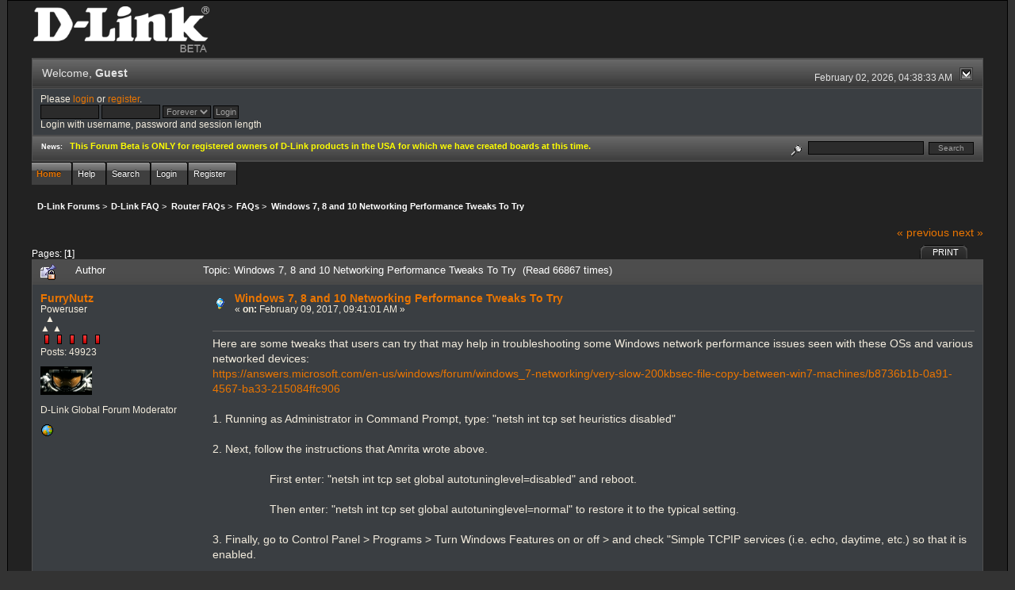

--- FILE ---
content_type: text/html; charset=ISO-8859-1
request_url: http://forums.dlink.com/index.php?PHPSESSID=0gci9khi4fu3n2qa4197esdu86&topic=66344.0
body_size: 6902
content:
<!DOCTYPE html PUBLIC "-//W3C//DTD XHTML 1.0 Transitional//EN" "http://www.w3.org/TR/xhtml1/DTD/xhtml1-transitional.dtd">
<html xmlns="http://www.w3.org/1999/xhtml"><head>
	<link rel="stylesheet" type="text/css" href="http://forums.dlink.com/Themes/blackrain_202/css/index.css?fin20" />
	<link rel="stylesheet" type="text/css" href="http://forums.dlink.com/Themes/blackrain_202/css/webkit.css" />
	<script type="text/javascript" src="http://forums.dlink.com/Themes/default/scripts/script.js?fin20"></script>
	<script type="text/javascript" src="http://forums.dlink.com/Themes/blackrain_202/scripts/jquery-1.6.4.min.js"></script>
	<script type="text/javascript" src="http://forums.dlink.com/Themes/blackrain_202/scripts/hoverIntent.js"></script>
	<script type="text/javascript" src="http://forums.dlink.com/Themes/blackrain_202/scripts/superfish.js"></script>
	<script type="text/javascript" src="http://forums.dlink.com/Themes/blackrain_202/scripts/theme.js?fin20"></script>
	<script type="text/javascript"><!-- // --><![CDATA[
		var smf_theme_url = "http://forums.dlink.com/Themes/blackrain_202";
		var smf_default_theme_url = "http://forums.dlink.com/Themes/default";
		var smf_images_url = "http://forums.dlink.com/Themes/blackrain_202/images";
		var smf_scripturl = "http://forums.dlink.com/index.php?PHPSESSID=0gci9khi4fu3n2qa4197esdu86&amp;";
		var smf_iso_case_folding = false;
		var smf_charset = "ISO-8859-1";
		var ajax_notification_text = "Loading...";
		var ajax_notification_cancel_text = "Cancel";
	// ]]></script>
	<meta http-equiv="Content-Type" content="text/html; charset=ISO-8859-1" />
	<meta name="description" content="Windows 7, 8 and 10 Networking Performance Tweaks To Try" />
	<title>Windows 7, 8 and 10 Networking Performance Tweaks To Try</title>
	<link rel="canonical" href="http://forums.dlink.com/index.php?topic=66344.0" />
	<link rel="help" href="http://forums.dlink.com/index.php?PHPSESSID=0gci9khi4fu3n2qa4197esdu86&amp;action=help" />
	<link rel="search" href="http://forums.dlink.com/index.php?PHPSESSID=0gci9khi4fu3n2qa4197esdu86&amp;action=search" />
	<link rel="contents" href="http://forums.dlink.com/index.php?PHPSESSID=0gci9khi4fu3n2qa4197esdu86&amp;" />
	<link rel="alternate" type="application/rss+xml" title="D-Link Forums - RSS" href="http://forums.dlink.com/index.php?PHPSESSID=0gci9khi4fu3n2qa4197esdu86&amp;type=rss;action=.xml" />
	<link rel="prev" href="http://forums.dlink.com/index.php?PHPSESSID=0gci9khi4fu3n2qa4197esdu86&amp;topic=66344.0;prev_next=prev" />
	<link rel="next" href="http://forums.dlink.com/index.php?PHPSESSID=0gci9khi4fu3n2qa4197esdu86&amp;topic=66344.0;prev_next=next" />
	<link rel="index" href="http://forums.dlink.com/index.php?PHPSESSID=0gci9khi4fu3n2qa4197esdu86&amp;board=304.0" />
<script type="text/javascript">
	$(document).ready(function() { 
	$("#tabs6").superfish(); 
	});
</script>
<script type="text/javascript">
	$(document).ready(function() { 
	$("ul.admin_menu").superfish(); 
	});
</script>
</head>
<body>
<div id="br_wrap">
	 <div id="outsideborder1">
		  <div id="insideborder1">
				<table width="100%" cellpadding="0" cellspacing="0" border="0">
					 <tr>
				<td>
				<a href="http://forums.dlink.com/index.php?PHPSESSID=0gci9khi4fu3n2qa4197esdu86&amp;" title=""><img src="http://forums.dlink.com/Themes/blackrain_202/images/dlink_beta_logo.png" style="cursor: pointer; margin: 2px; width: 222px; padding: 5px 0 5px 0; alt=""/></a>
				</td>
			</tr>
		</table>
	<div class="tborder">
		<div class="catbg" style="display: none;">
			<img class="floatright" id="smflogo" src="http://forums.dlink.com/Themes/blackrain_202/images/smflogo.png" alt="Simple Machines Forum" />
			<h1 id="forum_name">D-Link Forums
			</h1>
		</div>
		<ul id="greeting_section" class="reset titlebg2">
			<li id="time" class="smalltext floatright">
				February 02, 2026, 04:38:33 AM
				<img id="upshrink" src="http://forums.dlink.com/Themes/blackrain_202/images/upshrink.gif" alt="*" title="Shrink or expand the header." align="bottom" style="display: none;" />
			</li>
			<li id="name">Welcome, <em>Guest</em></li>
		</ul>
		<div id="user_section" class="bordercolor">
			<div class="windowbg2 clearfix">
				<script type="text/javascript" src="http://forums.dlink.com/Themes/default/scripts/sha1.js"></script>
				<form class="windowbg" id="guest_form" action="http://forums.dlink.com/index.php?PHPSESSID=0gci9khi4fu3n2qa4197esdu86&amp;action=login2" method="post" accept-charset="ISO-8859-1"  onsubmit="hashLoginPassword(this, 'bd7e292845c49893977c425f1251d072');">
					Please <a href="http://forums.dlink.com/index.php?PHPSESSID=0gci9khi4fu3n2qa4197esdu86&amp;action=login">login</a> or <a href="http://forums.dlink.com/index.php?PHPSESSID=0gci9khi4fu3n2qa4197esdu86&amp;action=register">register</a>.<br />
					<input type="text" name="user" size="10" class="input_text" />
					<input type="password" name="passwrd" size="10" class="input_password" />
					<select name="cookielength">
						<option value="60">1 Hour</option>
						<option value="1440">1 Day</option>
						<option value="10080">1 Week</option>
						<option value="43200">1 Month</option>
						<option value="-1" selected="selected">Forever</option>
					</select>
					<input type="submit" value="Login" class="button_submit" /><br />
					Login with username, password and session length
					<input type="hidden" name="hash_passwrd" value="" />
				</form>
			</div>
		</div>
		<div id="news_section" class="titlebg2 clearfix">
			<form class="floatright" id="search_form" action="http://forums.dlink.com/index.php?PHPSESSID=0gci9khi4fu3n2qa4197esdu86&amp;action=search2" method="post" accept-charset="ISO-8859-1">
				<a href="http://forums.dlink.com/index.php?PHPSESSID=0gci9khi4fu3n2qa4197esdu86&amp;action=search;advanced" title="Advanced search"><img id="advsearch" src="http://forums.dlink.com/Themes/blackrain_202/images/filter.gif" align="middle" alt="Advanced search" /></a>
				<input type="text" name="search" value="" style="width: 140px;" class="input_text" />&nbsp;
				<input type="submit" name="submit" value="Search" style="width: 11ex;" class="button_submit" />
				<input type="hidden" name="advanced" value="0" />
				<input type="hidden" name="topic" value="66344" />
			</form>
			<div id="random_news"><h3>News:</h3><p><span style="color: yellow;" class="bbc_color"><strong>This Forum Beta is ONLY for registered owners of D-Link products in the USA for which we have created boards at this time.</strong></span></p></div>
		</div>
	</div>
	<script type="text/javascript"><!-- // --><![CDATA[
		var oMainHeaderToggle = new smc_Toggle({
			bToggleEnabled: true,
			bCurrentlyCollapsed: false,
			aSwappableContainers: [
				'user_section',
				'news_section'
			],
			aSwapImages: [
				{
					sId: 'upshrink',
					srcExpanded: smf_images_url + '/upshrink.gif',
					altExpanded: 'Shrink or expand the header.',
					srcCollapsed: smf_images_url + '/upshrink2.gif',
					altCollapsed: 'Shrink or expand the header.'
				}
			],
			oThemeOptions: {
				bUseThemeSettings: false,
				sOptionName: 'collapse_header',
				sSessionVar: 'ab1f8cda6f6',
				sSessionId: 'bd7e292845c49893977c425f1251d072'
			},
			oCookieOptions: {
				bUseCookie: true,
				sCookieName: 'upshrink'
			}
		});
	// ]]></script>
		<ul id="tabs6">
				<li id="button_home">
					<a class="active " href="http://forums.dlink.com/index.php?PHPSESSID=0gci9khi4fu3n2qa4197esdu86&amp;"><span>Home</span></a>
				</li>
				<li id="button_help">
					<a class="" href="http://forums.dlink.com/index.php?PHPSESSID=0gci9khi4fu3n2qa4197esdu86&amp;action=help"><span>Help</span></a>
				</li>
				<li id="button_search">
					<a class="" href="http://forums.dlink.com/index.php?PHPSESSID=0gci9khi4fu3n2qa4197esdu86&amp;action=search"><span>Search</span></a>
				</li>
				<li id="button_login">
					<a class="" href="http://forums.dlink.com/index.php?PHPSESSID=0gci9khi4fu3n2qa4197esdu86&amp;action=login"><span>Login</span></a>
				</li>
				<li id="button_register">
					<a class="" href="http://forums.dlink.com/index.php?PHPSESSID=0gci9khi4fu3n2qa4197esdu86&amp;action=register"><span>Register</span></a>
				</li>
			</ul>
  <div style="clear: both;"></div>
	<ul class="linktree" id="linktree_upper">
		<li>
			<a href="http://forums.dlink.com/index.php?PHPSESSID=0gci9khi4fu3n2qa4197esdu86&amp;"><span>D-Link Forums</span></a> &gt;
		</li>
		<li>
			<a href="http://forums.dlink.com/index.php?PHPSESSID=0gci9khi4fu3n2qa4197esdu86&amp;#c56"><span>D-Link FAQ</span></a> &gt;
		</li>
		<li>
			<a href="http://forums.dlink.com/index.php?PHPSESSID=0gci9khi4fu3n2qa4197esdu86&amp;board=428.0"><span>Router FAQs</span></a> &gt;
		</li>
		<li>
			<a href="http://forums.dlink.com/index.php?PHPSESSID=0gci9khi4fu3n2qa4197esdu86&amp;board=304.0"><span>FAQs</span></a> &gt;
		</li>
		<li class="last">
			<a href="http://forums.dlink.com/index.php?PHPSESSID=0gci9khi4fu3n2qa4197esdu86&amp;topic=66344.0"><span>Windows 7, 8 and 10 Networking Performance Tweaks To Try</span></a>
		</li>
	</ul>
	<div id="bodyarea">
<a id="top"></a>
<a id="msg278988"></a>
<div class="clearfix margintop" id="postbuttons">
	<div class="next"><a href="http://forums.dlink.com/index.php?PHPSESSID=0gci9khi4fu3n2qa4197esdu86&amp;topic=66344.0;prev_next=prev#new">&laquo; previous</a> <a href="http://forums.dlink.com/index.php?PHPSESSID=0gci9khi4fu3n2qa4197esdu86&amp;topic=66344.0;prev_next=next#new">next &raquo;</a></div>
	<div class="margintop middletext floatleft">Pages: [<strong>1</strong>] </div>
	<div class="nav floatright">
		<div class="buttonlist_bottom">
			<ul class="reset clearfix">
				<li class="last"><a class="button_strip_print" href="http://forums.dlink.com/index.php?PHPSESSID=0gci9khi4fu3n2qa4197esdu86&amp;action=printpage;topic=66344.0" rel="new_win nofollow"><span>Print</span></a></li>
			</ul>
		</div></div>
</div>
<div id="forumposts" class="tborder">
	<h3 class="catbg3">
		<img src="http://forums.dlink.com/Themes/blackrain_202/images/topic/normal_post_locked_sticky.gif" align="bottom" alt="" />
		<span>Author</span>
		<span id="top_subject">Topic: Windows 7, 8 and 10 Networking Performance Tweaks To Try &nbsp;(Read 66867 times)</span>
	</h3>
	<form action="http://forums.dlink.com/index.php?PHPSESSID=0gci9khi4fu3n2qa4197esdu86&amp;action=quickmod2;topic=66344.0" method="post" accept-charset="ISO-8859-1" name="quickModForm" id="quickModForm" style="margin: 0;" onsubmit="return oQuickModify.bInEditMode ? oQuickModify.modifySave('bd7e292845c49893977c425f1251d072', 'ab1f8cda6f6') : false">
		<div class="bordercolor">
			<div class="clearfix windowbg largepadding">
				<div class="floatleft poster">
					<h4><a href="http://forums.dlink.com/index.php?PHPSESSID=0gci9khi4fu3n2qa4197esdu86&amp;action=profile;u=17663" title="View the profile of FurryNutz">FurryNutz</a></h4>
					<ul class="reset smalltext" id="msg_278988_extra_info">
						<li>Poweruser</li>
						<li>  &#9650;<br>&#9650; &#9650;</li>
						<li><img src="http://forums.dlink.com/Themes/blackrain_202/images/staradmin_original.gif" alt="*" /><img src="http://forums.dlink.com/Themes/blackrain_202/images/staradmin_original.gif" alt="*" /><img src="http://forums.dlink.com/Themes/blackrain_202/images/staradmin_original.gif" alt="*" /><img src="http://forums.dlink.com/Themes/blackrain_202/images/staradmin_original.gif" alt="*" /><img src="http://forums.dlink.com/Themes/blackrain_202/images/staradmin_original.gif" alt="*" /></li>
						<li>Posts: 49923</li>
						<li class="margintop" style="overflow: auto;"><img class="avatar" src="http://forums.dlink.com/index.php?PHPSESSID=0gci9khi4fu3n2qa4197esdu86&amp;action=dlattach;attach=1933;type=avatar" alt="" /></li>
						<li class="margintop">D-Link Global Forum Moderator</li>
						<li class="margintop">
							<ul class="reset nolist">
								<li><a href="http://forums.dlink.com/index.php?PHPSESSID=0gci9khi4fu3n2qa4197esdu86&amp;topic=54498.0" title="Router Troubleshooting" target="_blank" class="new_win"><img src="http://forums.dlink.com/Themes/blackrain_202/images/www_sm.gif" alt="Router Troubleshooting" border="0" /></a></li>
							</ul>
						</li>
					</ul>
				</div>
				<div class="postarea">
					<div class="flow_hidden">
						<div class="keyinfo">
							<div class="messageicon"><img src="http://forums.dlink.com/Themes/blackrain_202/images/post/lamp.gif" alt="" border="0" /></div>
							<h5 id="subject_278988">
								<a href="http://forums.dlink.com/index.php?PHPSESSID=0gci9khi4fu3n2qa4197esdu86&amp;topic=66344.msg278988#msg278988" rel="nofollow">Windows 7, 8 and 10 Networking Performance Tweaks To Try</a>
							</h5>
							<div class="smalltext">&#171; <strong> on:</strong> February 09, 2017, 09:41:01 AM &#187;</div>
							<div id="msg_278988_quick_mod"></div>
						</div>
					</div>
					<div class="post">
						<hr class="hrcolor" width="100%" size="1" />
						<div class="inner" id="msg_278988">Here are some tweaks that users can try that may help in troubleshooting some Windows network performance issues seen with these OSs and various networked devices: <br /><a href="https://answers.microsoft.com/en-us/windows/forum/windows_7-networking/very-slow-200kbsec-file-copy-between-win7-machines/b8736b1b-0a91-4567-ba33-215084ffc906" class="bbc_link" target="_blank">https://answers.microsoft.com/en-us/windows/forum/windows_7-networking/very-slow-200kbsec-file-copy-between-win7-machines/b8736b1b-0a91-4567-ba33-215084ffc906</a><br /><br />1. Running as Administrator in Command Prompt, type: &quot;netsh int tcp set heuristics disabled&quot;<br /><br />2. Next, follow the instructions that Amrita wrote above. <br /><br />&nbsp; &nbsp; &nbsp; &nbsp; &nbsp; &nbsp; &nbsp; &nbsp; &nbsp; First enter: &quot;netsh int tcp set global autotuninglevel=disabled&quot; and reboot.<br /><br />&nbsp; &nbsp; &nbsp; &nbsp; &nbsp; &nbsp; &nbsp; &nbsp; &nbsp; Then enter: &quot;netsh int tcp set global autotuninglevel=normal&quot; to restore it to the typical setting.<br /><br />3. Finally, go to Control Panel &gt; Programs &gt; Turn Windows Features on or off &gt; and check &quot;Simple TCPIP services (i.e. echo, daytime, etc.) so that it is enabled.<br /><br />4. Reboot your system again, and the file transfer rates should be excellent.<br />Reference forum thread:<br /><a href="http://forums.dlink.com/index.php?PHPSESSID=0gci9khi4fu3n2qa4197esdu86&amp;topic=66011.msg277278#msg277278" class="bbc_link" target="_blank">http://forums.dlink.com/index.php?topic=66011.msg277278#msg277278</a><br /><br /><br /><span class="bbc_u">Network Throttling Index</span><br />Applies to Windows 7, 8, 10, 2008 Server, and 2012 Server. Setting can be applied using the TCP Optimizer as well.<br /><br />By default, Windows implements a network throttling mechanism to restrict the processing of non-multimedia network traffic to 10 packets per millisecond (a bit over 100 Mbits/second). The idea behind such throttling is that processing of network packets can be a resource-intensive task, and it may need to be throttled to give prioritized CPU access to multimedia programs. In some cases, such as Gigabit networks and some online games, for example, it is beneficial to turn off such throttling all together for achieving maximum throughput.<br /><br />HKEY_LOCAL_MACHINE\SOFTWARE\Microsoft\Windows NT\CurrentVersion\Multimedia\SystemProfile<br />NetworkThrottlingIndex=ffffffff&nbsp; (DWORD, default: 10, recommended: 10 for media sharing, ffffffff for gaming and max throughput, valid range: 1 through 70 decimal or ffffffff to completely disable throttling)<br /><br />It is only recommended to change this setting in saturated Gigabit LAN environments, where you do not want to give priority to multimedia playback. Reportedly, disabling throttling can also help reduce ping spikes in some online games.<br />Reference: <a href="http://www.speedguide.net/articles/lan-tweaks-for-windows-7-8-10-5819" class="bbc_link" target="_blank">http://www.speedguide.net/articles/lan-tweaks-for-windows-7-8-10-5819</a><br /><br /><br /><span class="bbc_u">Tweak network adapter settings</span><br />Understanding and tweaking some of the network adapter advanced settings can make a noticeable difference in your connection quality, both in a good and in a bad way.<br />In general:<br />Turn on &quot;Checksum offload&quot;<br />Disable most other TCP &quot;offloads&quot;, such as &quot;Large Send Offload (LSO)&quot;<br />Disable Flow Control<br />Disable Inter-frame spacing<br />Try increasing Receive/Send Buffers on fast connections (if available, Intel adapter drivers usually have it under adapter properties -&gt; Advanced -&gt; Performance Options, look for &quot;Receive Buffers&quot; and &quot;Transmit Buffers&quot;, default is 256, you can try increasing up to 512 on systems with plenty of RAM to spare).<br />Reference: <a href="http://http://www.speedguide.net/articles/network-adapter-optimization-3449" class="bbc_link" target="_blank">http://www.speedguide.net/articles/network-adapter-optimization-3449</a><br /><br /><br /><span class="bbc_u">Disable SMB2 on Windows 7 File Server with Windows XP Clients</span><br /><br />HKEY_LOCAL_MACHINE\SYSTEM\CurrentControlSet\Services\LanmanServer\Parameters<br />SMB2 = 0 (DWORD, default: not present assumes 1, recommended: 0 if using clients with older Windows variants)<br />SMB1 = 1 (DWORD, default: not present assumes 1-enabled, recommended: 1 - no need to add or change)<br /><br />Under Windows 8/10/2012 Server, you can also disable SMB2/3 using PowerShell cmdlets:<br /><br />Set-SmbServerConfiguration -EnableSMB2Protocol $false<br />References:&nbsp; <a href="https://support.microsoft.com/en-us/kb/2696547" class="bbc_link" target="_blank"><span style="color: limegreen;" class="bbc_color">MS KB2696547</span></a><br /><br />Windows 10 Anniversary updates to TCP Info:<br /><a href="http://www.speedguide.net/articles/windows-10-anniversary-updates-to-tcp-6266" class="bbc_link" target="_blank">http://www.speedguide.net/articles/windows-10-anniversary-updates-to-tcp-6266</a></div>
					</div>
				</div>
				<div class="moderatorbar">
					<div class="smalltext floatleft" id="modified_278988">
						&#171; <em>Last Edit: February 09, 2017, 10:08:16 AM by FurryNutz</em> &#187;
					</div>
					<div class="smalltext largepadding floatright">
						<img src="http://forums.dlink.com/Themes/blackrain_202/images/ip.gif" alt="" border="0" />
						Logged
					</div>
					<div class="signature" id="msg_278988_signature">Cable: 1Gb/50Mb&gt;NetGear CM1200&gt;DIR-882&gt;HP 24pt Gb Switch. COVR-1202/2202/3902,DIR-2660/80,3xDGL-4500s,DIR-LX1870,857,835,827,815,890L,880L,868L,836L,810L,685,657,3x655s,645,628,601,DNR-202L,DNS-345,DCS-933L,936L,960L and 8000LH.</div>
				</div>
			</div>
		</div>
	</form>
</div>
<a id="lastPost"></a>
<div class="clearfix marginbottom" id="postbuttons_lower">
	<div class="nav floatright">
		<div class="buttonlist">
			<ul class="reset clearfix">
				<li class="last"><a class="button_strip_print" href="http://forums.dlink.com/index.php?PHPSESSID=0gci9khi4fu3n2qa4197esdu86&amp;action=printpage;topic=66344.0" rel="new_win nofollow"><span>Print</span></a></li>
			</ul>
		</div></div>
	<div class="middletext floatleft">Pages: [<strong>1</strong>] </div>
	<div class="clear"><a href="http://forums.dlink.com/index.php?PHPSESSID=0gci9khi4fu3n2qa4197esdu86&amp;topic=66344.0;prev_next=prev#new">&laquo; previous</a> <a href="http://forums.dlink.com/index.php?PHPSESSID=0gci9khi4fu3n2qa4197esdu86&amp;topic=66344.0;prev_next=next#new">next &raquo;</a></div>
</div>
	<ul class="linktree" id="linktree_lower">
		<li>
			<a href="http://forums.dlink.com/index.php?PHPSESSID=0gci9khi4fu3n2qa4197esdu86&amp;"><span>D-Link Forums</span></a> &gt;
		</li>
		<li>
			<a href="http://forums.dlink.com/index.php?PHPSESSID=0gci9khi4fu3n2qa4197esdu86&amp;#c56"><span>D-Link FAQ</span></a> &gt;
		</li>
		<li>
			<a href="http://forums.dlink.com/index.php?PHPSESSID=0gci9khi4fu3n2qa4197esdu86&amp;board=428.0"><span>Router FAQs</span></a> &gt;
		</li>
		<li>
			<a href="http://forums.dlink.com/index.php?PHPSESSID=0gci9khi4fu3n2qa4197esdu86&amp;board=304.0"><span>FAQs</span></a> &gt;
		</li>
		<li class="last">
			<a href="http://forums.dlink.com/index.php?PHPSESSID=0gci9khi4fu3n2qa4197esdu86&amp;topic=66344.0"><span>Windows 7, 8 and 10 Networking Performance Tweaks To Try</span></a>
		</li>
	</ul>
<div id="moderationbuttons" class="clearfix"></div>
<div class="tborder">
	<div class="titlebg2" style="padding: 4px;" align="right" id="display_jump_to">&nbsp;</div>
</div><br />
<script type="text/javascript" src="http://forums.dlink.com/Themes/default/scripts/topic.js"></script>
<script type="text/javascript"><!-- // --><![CDATA[
	if ('XMLHttpRequest' in window)
	{
		var oQuickModify = new QuickModify({
			sScriptUrl: smf_scripturl,
			bShowModify: true,
			iTopicId: 66344,
			sTemplateBodyEdit: '\n\t\t\t\t<div id="quick_edit_body_container" style="width: 90%">\n\t\t\t\t\t<div id="error_box" style="padding: 4px;" class="error"><' + '/div>\n\t\t\t\t\t<textarea class="editor" name="message" rows="12" style="width: 100%;  margin-bottom: 10px;" tabindex="1">%body%<' + '/textarea><br />\n\t\t\t\t\t<input type="hidden" name="ab1f8cda6f6" value="bd7e292845c49893977c425f1251d072" />\n\t\t\t\t\t<input type="hidden" name="topic" value="66344" />\n\t\t\t\t\t<input type="hidden" name="msg" value="%msg_id%" />\n\t\t\t\t\t<div class="righttext">\n\t\t\t\t\t\t<input type="submit" name="post" value="Save" tabindex="2" onclick="return oQuickModify.modifySave(\'bd7e292845c49893977c425f1251d072\', \'ab1f8cda6f6\');" accesskey="s" class="button_submit" />&nbsp;&nbsp;<input type="submit" name="cancel" value="Cancel" tabindex="3" onclick="return oQuickModify.modifyCancel();" class="button_submit" />\n\t\t\t\t\t<' + '/div>\n\t\t\t\t<' + '/div>',
			sTemplateSubjectEdit: '<input type="text" style="width: 90%" name="subject" value="%subject%" size="80" maxlength="80" tabindex="4" class="input_text" />',
			sTemplateBodyNormal: '%body%',
			sTemplateSubjectNormal: '<a hr'+'ef="http://forums.dlink.com/index.php?PHPSESSID=0gci9khi4fu3n2qa4197esdu86&amp;'+'?topic=66344.msg%msg_id%#msg%msg_id%" rel="nofollow">%subject%<' + '/a>',
			sTemplateTopSubject: 'Topic: %subject% &nbsp;(Read 66867 times)',
			sErrorBorderStyle: '1px solid red'
		});

		aJumpTo[aJumpTo.length] = new JumpTo({
			sContainerId: "display_jump_to",
			sJumpToTemplate: "<label class=\"smalltext\" for=\"%select_id%\">Jump to:<" + "/label> %dropdown_list%",
			iCurBoardId: 304,
			iCurBoardChildLevel: 1,
			sCurBoardName: "FAQs",
			sBoardChildLevelIndicator: "==",
			sBoardPrefix: "=> ",
			sCatSeparator: "-----------------------------",
			sCatPrefix: "",
			sGoButtonLabel: "go"
		});

		aIconLists[aIconLists.length] = new IconList({
			sBackReference: "aIconLists[" + aIconLists.length + "]",
			sIconIdPrefix: "msg_icon_",
			sScriptUrl: smf_scripturl,
			bShowModify: true,
			iBoardId: 304,
			iTopicId: 66344,
			sSessionId: "bd7e292845c49893977c425f1251d072",
			sSessionVar: "ab1f8cda6f6",
			sLabelIconList: "Message Icon",
			sBoxBackground: "transparent",
			sBoxBackgroundHover: "#ffffff",
			iBoxBorderWidthHover: 1,
			sBoxBorderColorHover: "#adadad" ,
			sContainerBackground: "#ffffff",
			sContainerBorder: "1px solid #adadad",
			sItemBorder: "1px solid #ffffff",
			sItemBorderHover: "1px dotted gray",
			sItemBackground: "transparent",
			sItemBackgroundHover: "#e0e0f0"
		});
	}
	// ]]></script>
	</div>
	<div id="footerarea" class="headerpadding topmargin clearfix">
		<ul class="reset smalltext">
			<li class="copyright">
			<span class="smalltext" style="display: inline; visibility: visible; font-family: Verdana, Arial, sans-serif;"><a href="http://forums.dlink.com/index.php?PHPSESSID=0gci9khi4fu3n2qa4197esdu86&amp;action=credits" title="Simple Machines Forum" target="_blank" class="new_win">SMF 2.0.13</a> |
 <a href="http://www.simplemachines.org/about/smf/license.php" title="License" target="_blank" class="new_win">SMF &copy; 2016</a>, <a href="http://www.simplemachines.org" title="Simple Machines" target="_blank" class="new_win">Simple Machines</a>
			</span></li>
			<li><a id="button_xhtml" href="http://validator.w3.org/check?uri=referer" target="_blank" class="new_win" title="Valid XHTML 1.0!"><span>XHTML</span></a></li>
			<li><a id="button_rss" href="http://forums.dlink.com/index.php?PHPSESSID=0gci9khi4fu3n2qa4197esdu86&amp;action=.xml;type=rss" class="new_win"><span>RSS</span></a></li>
			<li class="last"><a id="button_wap2" href="http://forums.dlink.com/index.php?PHPSESSID=0gci9khi4fu3n2qa4197esdu86&amp;wap2" class="new_win"><span>WAP2</span></a></li>
		</ul>
<br class="clear" />
			<strong>BlackRain , 2006 by </strong><a href="http://www.jpr62.com/theme/index.php" target="_blank" title=""><b>Crip</b></a>
	</div>
</div>
	</div>
</div>
</body></html>